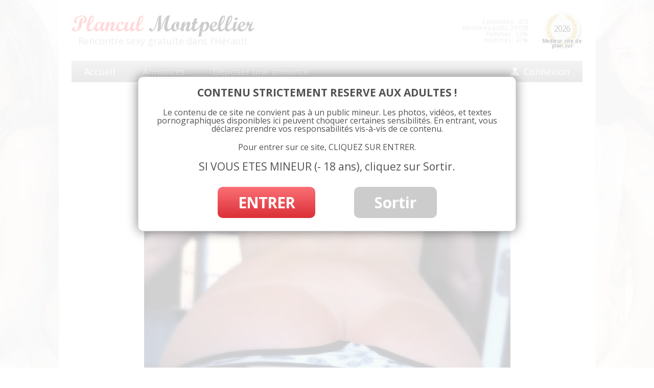

--- FILE ---
content_type: text/html; charset=UTF-8
request_url: https://www.plancul-montpellier.net/coquine-herault/coquine-herault-jpg/
body_size: 9337
content:
<!DOCTYPE html>
<!--[if IE 7]>
<html class="ie ie7" lang="fr-FR">
	<link rel="stylesheet"  href="https://www.plancul-montpellier.net/wp-content/themes/multimontpellier/css/ie7.css" type='text/css' media='all' />
<![endif]-->
<!--[if IE 8]>
<html class="ie ie8" lang="fr-FR">
<![endif]-->
<!--[if !(IE 7) | !(IE 8)  ]><!-->
<html lang="fr-FR">
<!--<![endif]-->
<head>
<meta charset="UTF-8" />
<title>coquine-herault.jpg - Plan cul Montpellier</title><link rel="preload" data-rocket-preload as="style" href="https://fonts.googleapis.com/css?family=Open%20Sans%3A400italic%2C700italic%2C400%2C700%7COleo%20Script&#038;subset=latin%2Clatin-ext&#038;display=swap" /><link rel="stylesheet" href="https://fonts.googleapis.com/css?family=Open%20Sans%3A400italic%2C700italic%2C400%2C700%7COleo%20Script&#038;subset=latin%2Clatin-ext&#038;display=swap" media="print" onload="this.media='all'" /><noscript><link rel="stylesheet" href="https://fonts.googleapis.com/css?family=Open%20Sans%3A400italic%2C700italic%2C400%2C700%7COleo%20Script&#038;subset=latin%2Clatin-ext&#038;display=swap" /></noscript>
<link rel="profile" href="https://gmpg.org/xfn/11" />
<link rel="pingback" href="https://www.plancul-montpellier.net/xmlrpc.php" />
<!--[if lt IE 9]>
<script src="https://www.plancul-montpellier.net/wp-content/themes/multimontpellier/js/html5.js" type="text/javascript"></script>
<![endif]-->
<meta name='robots' content='index, follow, max-image-preview:large, max-snippet:-1, max-video-preview:-1' />

	<!-- This site is optimized with the Yoast SEO plugin v23.3 - https://yoast.com/wordpress/plugins/seo/ -->
	<link rel="canonical" href="https://www.plancul-montpellier.net/coquine-herault/coquine-herault-jpg/" />
	<meta property="og:locale" content="fr_FR" />
	<meta property="og:type" content="article" />
	<meta property="og:title" content="coquine-herault.jpg - Plan cul Montpellier" />
	<meta property="og:url" content="https://www.plancul-montpellier.net/coquine-herault/coquine-herault-jpg/" />
	<meta property="og:site_name" content="Plan cul Montpellier" />
	<meta property="og:image" content="https://www.plancul-montpellier.net/coquine-herault/coquine-herault-jpg" />
	<meta property="og:image:width" content="896" />
	<meta property="og:image:height" content="1200" />
	<meta property="og:image:type" content="image/jpeg" />
	<meta name="twitter:card" content="summary_large_image" />
	<script type="application/ld+json" class="yoast-schema-graph">{"@context":"https://schema.org","@graph":[{"@type":"WebPage","@id":"https://www.plancul-montpellier.net/coquine-herault/coquine-herault-jpg/","url":"https://www.plancul-montpellier.net/coquine-herault/coquine-herault-jpg/","name":"coquine-herault.jpg - Plan cul Montpellier","isPartOf":{"@id":"https://www.plancul-montpellier.net/#website"},"primaryImageOfPage":{"@id":"https://www.plancul-montpellier.net/coquine-herault/coquine-herault-jpg/#primaryimage"},"image":{"@id":"https://www.plancul-montpellier.net/coquine-herault/coquine-herault-jpg/#primaryimage"},"thumbnailUrl":"https://www.plancul-montpellier.net/wp-content/uploads/2017/09/coquine-herault.jpg","datePublished":"2017-09-18T14:48:20+00:00","dateModified":"2017-09-18T14:48:20+00:00","breadcrumb":{"@id":"https://www.plancul-montpellier.net/coquine-herault/coquine-herault-jpg/#breadcrumb"},"inLanguage":"fr-FR","potentialAction":[{"@type":"ReadAction","target":["https://www.plancul-montpellier.net/coquine-herault/coquine-herault-jpg/"]}]},{"@type":"ImageObject","inLanguage":"fr-FR","@id":"https://www.plancul-montpellier.net/coquine-herault/coquine-herault-jpg/#primaryimage","url":"https://www.plancul-montpellier.net/wp-content/uploads/2017/09/coquine-herault.jpg","contentUrl":"https://www.plancul-montpellier.net/wp-content/uploads/2017/09/coquine-herault.jpg","width":896,"height":1200},{"@type":"BreadcrumbList","@id":"https://www.plancul-montpellier.net/coquine-herault/coquine-herault-jpg/#breadcrumb","itemListElement":[{"@type":"ListItem","position":1,"name":"Annonces","item":"https://www.plancul-montpellier.net/annonces/"},{"@type":"ListItem","position":2,"name":"Montpellier","item":"https://www.plancul-montpellier.net/annonces/montpellier/"},{"@type":"ListItem","position":3,"name":"Coquine Hérault dispo immédiatement pour plan sexe","item":"https://www.plancul-montpellier.net/coquine-herault/"},{"@type":"ListItem","position":4,"name":"coquine-herault.jpg"}]},{"@type":"WebSite","@id":"https://www.plancul-montpellier.net/#website","url":"https://www.plancul-montpellier.net/","name":"Plan cul Montpellier","description":"Un site utilisant WordPress","potentialAction":[{"@type":"SearchAction","target":{"@type":"EntryPoint","urlTemplate":"https://www.plancul-montpellier.net/?s={search_term_string}"},"query-input":"required name=search_term_string"}],"inLanguage":"fr-FR"}]}</script>
	<!-- / Yoast SEO plugin. -->


<link rel='dns-prefetch' href='//fonts.googleapis.com' />
<link href='https://fonts.gstatic.com' crossorigin rel='preconnect' />
<link rel="alternate" type="application/rss+xml" title="Plan cul Montpellier &raquo; Flux" href="https://www.plancul-montpellier.net/feed/" />
<link rel="alternate" type="application/rss+xml" title="Plan cul Montpellier &raquo; Flux des commentaires" href="https://www.plancul-montpellier.net/comments/feed/" />
<link rel="alternate" type="application/rss+xml" title="Plan cul Montpellier &raquo; coquine-herault.jpg Flux des commentaires" href="https://www.plancul-montpellier.net/coquine-herault/coquine-herault-jpg/feed/" />
<script type="text/javascript">
/* <![CDATA[ */
window._wpemojiSettings = {"baseUrl":"https:\/\/s.w.org\/images\/core\/emoji\/15.0.3\/72x72\/","ext":".png","svgUrl":"https:\/\/s.w.org\/images\/core\/emoji\/15.0.3\/svg\/","svgExt":".svg","source":{"concatemoji":"https:\/\/www.plancul-montpellier.net\/wp-includes\/js\/wp-emoji-release.min.js?ver=6.6.4"}};
/*! This file is auto-generated */
!function(i,n){var o,s,e;function c(e){try{var t={supportTests:e,timestamp:(new Date).valueOf()};sessionStorage.setItem(o,JSON.stringify(t))}catch(e){}}function p(e,t,n){e.clearRect(0,0,e.canvas.width,e.canvas.height),e.fillText(t,0,0);var t=new Uint32Array(e.getImageData(0,0,e.canvas.width,e.canvas.height).data),r=(e.clearRect(0,0,e.canvas.width,e.canvas.height),e.fillText(n,0,0),new Uint32Array(e.getImageData(0,0,e.canvas.width,e.canvas.height).data));return t.every(function(e,t){return e===r[t]})}function u(e,t,n){switch(t){case"flag":return n(e,"\ud83c\udff3\ufe0f\u200d\u26a7\ufe0f","\ud83c\udff3\ufe0f\u200b\u26a7\ufe0f")?!1:!n(e,"\ud83c\uddfa\ud83c\uddf3","\ud83c\uddfa\u200b\ud83c\uddf3")&&!n(e,"\ud83c\udff4\udb40\udc67\udb40\udc62\udb40\udc65\udb40\udc6e\udb40\udc67\udb40\udc7f","\ud83c\udff4\u200b\udb40\udc67\u200b\udb40\udc62\u200b\udb40\udc65\u200b\udb40\udc6e\u200b\udb40\udc67\u200b\udb40\udc7f");case"emoji":return!n(e,"\ud83d\udc26\u200d\u2b1b","\ud83d\udc26\u200b\u2b1b")}return!1}function f(e,t,n){var r="undefined"!=typeof WorkerGlobalScope&&self instanceof WorkerGlobalScope?new OffscreenCanvas(300,150):i.createElement("canvas"),a=r.getContext("2d",{willReadFrequently:!0}),o=(a.textBaseline="top",a.font="600 32px Arial",{});return e.forEach(function(e){o[e]=t(a,e,n)}),o}function t(e){var t=i.createElement("script");t.src=e,t.defer=!0,i.head.appendChild(t)}"undefined"!=typeof Promise&&(o="wpEmojiSettingsSupports",s=["flag","emoji"],n.supports={everything:!0,everythingExceptFlag:!0},e=new Promise(function(e){i.addEventListener("DOMContentLoaded",e,{once:!0})}),new Promise(function(t){var n=function(){try{var e=JSON.parse(sessionStorage.getItem(o));if("object"==typeof e&&"number"==typeof e.timestamp&&(new Date).valueOf()<e.timestamp+604800&&"object"==typeof e.supportTests)return e.supportTests}catch(e){}return null}();if(!n){if("undefined"!=typeof Worker&&"undefined"!=typeof OffscreenCanvas&&"undefined"!=typeof URL&&URL.createObjectURL&&"undefined"!=typeof Blob)try{var e="postMessage("+f.toString()+"("+[JSON.stringify(s),u.toString(),p.toString()].join(",")+"));",r=new Blob([e],{type:"text/javascript"}),a=new Worker(URL.createObjectURL(r),{name:"wpTestEmojiSupports"});return void(a.onmessage=function(e){c(n=e.data),a.terminate(),t(n)})}catch(e){}c(n=f(s,u,p))}t(n)}).then(function(e){for(var t in e)n.supports[t]=e[t],n.supports.everything=n.supports.everything&&n.supports[t],"flag"!==t&&(n.supports.everythingExceptFlag=n.supports.everythingExceptFlag&&n.supports[t]);n.supports.everythingExceptFlag=n.supports.everythingExceptFlag&&!n.supports.flag,n.DOMReady=!1,n.readyCallback=function(){n.DOMReady=!0}}).then(function(){return e}).then(function(){var e;n.supports.everything||(n.readyCallback(),(e=n.source||{}).concatemoji?t(e.concatemoji):e.wpemoji&&e.twemoji&&(t(e.twemoji),t(e.wpemoji)))}))}((window,document),window._wpemojiSettings);
/* ]]> */
</script>
<style id='wp-emoji-styles-inline-css' type='text/css'>

	img.wp-smiley, img.emoji {
		display: inline !important;
		border: none !important;
		box-shadow: none !important;
		height: 1em !important;
		width: 1em !important;
		margin: 0 0.07em !important;
		vertical-align: -0.1em !important;
		background: none !important;
		padding: 0 !important;
	}
</style>
<link rel='stylesheet' id='wp-block-library-css' href='https://www.plancul-montpellier.net/wp-includes/css/dist/block-library/style.min.css?ver=6.6.4' type='text/css' media='all' />
<style id='classic-theme-styles-inline-css' type='text/css'>
/*! This file is auto-generated */
.wp-block-button__link{color:#fff;background-color:#32373c;border-radius:9999px;box-shadow:none;text-decoration:none;padding:calc(.667em + 2px) calc(1.333em + 2px);font-size:1.125em}.wp-block-file__button{background:#32373c;color:#fff;text-decoration:none}
</style>
<style id='global-styles-inline-css' type='text/css'>
:root{--wp--preset--aspect-ratio--square: 1;--wp--preset--aspect-ratio--4-3: 4/3;--wp--preset--aspect-ratio--3-4: 3/4;--wp--preset--aspect-ratio--3-2: 3/2;--wp--preset--aspect-ratio--2-3: 2/3;--wp--preset--aspect-ratio--16-9: 16/9;--wp--preset--aspect-ratio--9-16: 9/16;--wp--preset--color--black: #000000;--wp--preset--color--cyan-bluish-gray: #abb8c3;--wp--preset--color--white: #ffffff;--wp--preset--color--pale-pink: #f78da7;--wp--preset--color--vivid-red: #cf2e2e;--wp--preset--color--luminous-vivid-orange: #ff6900;--wp--preset--color--luminous-vivid-amber: #fcb900;--wp--preset--color--light-green-cyan: #7bdcb5;--wp--preset--color--vivid-green-cyan: #00d084;--wp--preset--color--pale-cyan-blue: #8ed1fc;--wp--preset--color--vivid-cyan-blue: #0693e3;--wp--preset--color--vivid-purple: #9b51e0;--wp--preset--gradient--vivid-cyan-blue-to-vivid-purple: linear-gradient(135deg,rgba(6,147,227,1) 0%,rgb(155,81,224) 100%);--wp--preset--gradient--light-green-cyan-to-vivid-green-cyan: linear-gradient(135deg,rgb(122,220,180) 0%,rgb(0,208,130) 100%);--wp--preset--gradient--luminous-vivid-amber-to-luminous-vivid-orange: linear-gradient(135deg,rgba(252,185,0,1) 0%,rgba(255,105,0,1) 100%);--wp--preset--gradient--luminous-vivid-orange-to-vivid-red: linear-gradient(135deg,rgba(255,105,0,1) 0%,rgb(207,46,46) 100%);--wp--preset--gradient--very-light-gray-to-cyan-bluish-gray: linear-gradient(135deg,rgb(238,238,238) 0%,rgb(169,184,195) 100%);--wp--preset--gradient--cool-to-warm-spectrum: linear-gradient(135deg,rgb(74,234,220) 0%,rgb(151,120,209) 20%,rgb(207,42,186) 40%,rgb(238,44,130) 60%,rgb(251,105,98) 80%,rgb(254,248,76) 100%);--wp--preset--gradient--blush-light-purple: linear-gradient(135deg,rgb(255,206,236) 0%,rgb(152,150,240) 100%);--wp--preset--gradient--blush-bordeaux: linear-gradient(135deg,rgb(254,205,165) 0%,rgb(254,45,45) 50%,rgb(107,0,62) 100%);--wp--preset--gradient--luminous-dusk: linear-gradient(135deg,rgb(255,203,112) 0%,rgb(199,81,192) 50%,rgb(65,88,208) 100%);--wp--preset--gradient--pale-ocean: linear-gradient(135deg,rgb(255,245,203) 0%,rgb(182,227,212) 50%,rgb(51,167,181) 100%);--wp--preset--gradient--electric-grass: linear-gradient(135deg,rgb(202,248,128) 0%,rgb(113,206,126) 100%);--wp--preset--gradient--midnight: linear-gradient(135deg,rgb(2,3,129) 0%,rgb(40,116,252) 100%);--wp--preset--font-size--small: 13px;--wp--preset--font-size--medium: 20px;--wp--preset--font-size--large: 36px;--wp--preset--font-size--x-large: 42px;--wp--preset--spacing--20: 0.44rem;--wp--preset--spacing--30: 0.67rem;--wp--preset--spacing--40: 1rem;--wp--preset--spacing--50: 1.5rem;--wp--preset--spacing--60: 2.25rem;--wp--preset--spacing--70: 3.38rem;--wp--preset--spacing--80: 5.06rem;--wp--preset--shadow--natural: 6px 6px 9px rgba(0, 0, 0, 0.2);--wp--preset--shadow--deep: 12px 12px 50px rgba(0, 0, 0, 0.4);--wp--preset--shadow--sharp: 6px 6px 0px rgba(0, 0, 0, 0.2);--wp--preset--shadow--outlined: 6px 6px 0px -3px rgba(255, 255, 255, 1), 6px 6px rgba(0, 0, 0, 1);--wp--preset--shadow--crisp: 6px 6px 0px rgba(0, 0, 0, 1);}:where(.is-layout-flex){gap: 0.5em;}:where(.is-layout-grid){gap: 0.5em;}body .is-layout-flex{display: flex;}.is-layout-flex{flex-wrap: wrap;align-items: center;}.is-layout-flex > :is(*, div){margin: 0;}body .is-layout-grid{display: grid;}.is-layout-grid > :is(*, div){margin: 0;}:where(.wp-block-columns.is-layout-flex){gap: 2em;}:where(.wp-block-columns.is-layout-grid){gap: 2em;}:where(.wp-block-post-template.is-layout-flex){gap: 1.25em;}:where(.wp-block-post-template.is-layout-grid){gap: 1.25em;}.has-black-color{color: var(--wp--preset--color--black) !important;}.has-cyan-bluish-gray-color{color: var(--wp--preset--color--cyan-bluish-gray) !important;}.has-white-color{color: var(--wp--preset--color--white) !important;}.has-pale-pink-color{color: var(--wp--preset--color--pale-pink) !important;}.has-vivid-red-color{color: var(--wp--preset--color--vivid-red) !important;}.has-luminous-vivid-orange-color{color: var(--wp--preset--color--luminous-vivid-orange) !important;}.has-luminous-vivid-amber-color{color: var(--wp--preset--color--luminous-vivid-amber) !important;}.has-light-green-cyan-color{color: var(--wp--preset--color--light-green-cyan) !important;}.has-vivid-green-cyan-color{color: var(--wp--preset--color--vivid-green-cyan) !important;}.has-pale-cyan-blue-color{color: var(--wp--preset--color--pale-cyan-blue) !important;}.has-vivid-cyan-blue-color{color: var(--wp--preset--color--vivid-cyan-blue) !important;}.has-vivid-purple-color{color: var(--wp--preset--color--vivid-purple) !important;}.has-black-background-color{background-color: var(--wp--preset--color--black) !important;}.has-cyan-bluish-gray-background-color{background-color: var(--wp--preset--color--cyan-bluish-gray) !important;}.has-white-background-color{background-color: var(--wp--preset--color--white) !important;}.has-pale-pink-background-color{background-color: var(--wp--preset--color--pale-pink) !important;}.has-vivid-red-background-color{background-color: var(--wp--preset--color--vivid-red) !important;}.has-luminous-vivid-orange-background-color{background-color: var(--wp--preset--color--luminous-vivid-orange) !important;}.has-luminous-vivid-amber-background-color{background-color: var(--wp--preset--color--luminous-vivid-amber) !important;}.has-light-green-cyan-background-color{background-color: var(--wp--preset--color--light-green-cyan) !important;}.has-vivid-green-cyan-background-color{background-color: var(--wp--preset--color--vivid-green-cyan) !important;}.has-pale-cyan-blue-background-color{background-color: var(--wp--preset--color--pale-cyan-blue) !important;}.has-vivid-cyan-blue-background-color{background-color: var(--wp--preset--color--vivid-cyan-blue) !important;}.has-vivid-purple-background-color{background-color: var(--wp--preset--color--vivid-purple) !important;}.has-black-border-color{border-color: var(--wp--preset--color--black) !important;}.has-cyan-bluish-gray-border-color{border-color: var(--wp--preset--color--cyan-bluish-gray) !important;}.has-white-border-color{border-color: var(--wp--preset--color--white) !important;}.has-pale-pink-border-color{border-color: var(--wp--preset--color--pale-pink) !important;}.has-vivid-red-border-color{border-color: var(--wp--preset--color--vivid-red) !important;}.has-luminous-vivid-orange-border-color{border-color: var(--wp--preset--color--luminous-vivid-orange) !important;}.has-luminous-vivid-amber-border-color{border-color: var(--wp--preset--color--luminous-vivid-amber) !important;}.has-light-green-cyan-border-color{border-color: var(--wp--preset--color--light-green-cyan) !important;}.has-vivid-green-cyan-border-color{border-color: var(--wp--preset--color--vivid-green-cyan) !important;}.has-pale-cyan-blue-border-color{border-color: var(--wp--preset--color--pale-cyan-blue) !important;}.has-vivid-cyan-blue-border-color{border-color: var(--wp--preset--color--vivid-cyan-blue) !important;}.has-vivid-purple-border-color{border-color: var(--wp--preset--color--vivid-purple) !important;}.has-vivid-cyan-blue-to-vivid-purple-gradient-background{background: var(--wp--preset--gradient--vivid-cyan-blue-to-vivid-purple) !important;}.has-light-green-cyan-to-vivid-green-cyan-gradient-background{background: var(--wp--preset--gradient--light-green-cyan-to-vivid-green-cyan) !important;}.has-luminous-vivid-amber-to-luminous-vivid-orange-gradient-background{background: var(--wp--preset--gradient--luminous-vivid-amber-to-luminous-vivid-orange) !important;}.has-luminous-vivid-orange-to-vivid-red-gradient-background{background: var(--wp--preset--gradient--luminous-vivid-orange-to-vivid-red) !important;}.has-very-light-gray-to-cyan-bluish-gray-gradient-background{background: var(--wp--preset--gradient--very-light-gray-to-cyan-bluish-gray) !important;}.has-cool-to-warm-spectrum-gradient-background{background: var(--wp--preset--gradient--cool-to-warm-spectrum) !important;}.has-blush-light-purple-gradient-background{background: var(--wp--preset--gradient--blush-light-purple) !important;}.has-blush-bordeaux-gradient-background{background: var(--wp--preset--gradient--blush-bordeaux) !important;}.has-luminous-dusk-gradient-background{background: var(--wp--preset--gradient--luminous-dusk) !important;}.has-pale-ocean-gradient-background{background: var(--wp--preset--gradient--pale-ocean) !important;}.has-electric-grass-gradient-background{background: var(--wp--preset--gradient--electric-grass) !important;}.has-midnight-gradient-background{background: var(--wp--preset--gradient--midnight) !important;}.has-small-font-size{font-size: var(--wp--preset--font-size--small) !important;}.has-medium-font-size{font-size: var(--wp--preset--font-size--medium) !important;}.has-large-font-size{font-size: var(--wp--preset--font-size--large) !important;}.has-x-large-font-size{font-size: var(--wp--preset--font-size--x-large) !important;}
:where(.wp-block-post-template.is-layout-flex){gap: 1.25em;}:where(.wp-block-post-template.is-layout-grid){gap: 1.25em;}
:where(.wp-block-columns.is-layout-flex){gap: 2em;}:where(.wp-block-columns.is-layout-grid){gap: 2em;}
:root :where(.wp-block-pullquote){font-size: 1.5em;line-height: 1.6;}
</style>
<link data-minify="1" rel='stylesheet' id='stcr-font-awesome-css' href='https://www.plancul-montpellier.net/wp-content/cache/min/1/wp-content/plugins/subscribe-to-comments-reloaded/includes/css/font-awesome.min.css?ver=1767620090' type='text/css' media='all' />
<link data-minify="1" rel='stylesheet' id='stcr-style-css' href='https://www.plancul-montpellier.net/wp-content/cache/min/1/wp-content/plugins/subscribe-to-comments-reloaded/includes/css/stcr-style.css?ver=1767620090' type='text/css' media='all' />

<link data-minify="1" rel='stylesheet' id='twentytwelve-style-css' href='https://www.plancul-montpellier.net/wp-content/cache/min/1/wp-content/themes/multimontpellier/style.css?ver=1767620090' type='text/css' media='all' />
<!--[if lt IE 9]>
<link rel='stylesheet' id='twentytwelve-ie-css' href='https://www.plancul-montpellier.net/wp-content/themes/multimontpellier/css/ie.css?ver=20121010' type='text/css' media='all' />
<![endif]-->
<script type="text/javascript" src="https://www.plancul-montpellier.net/wp-includes/js/jquery/jquery.min.js?ver=3.7.1" id="jquery-core-js"></script>
<script type="text/javascript" src="https://www.plancul-montpellier.net/wp-includes/js/jquery/jquery-migrate.min.js?ver=3.4.1" id="jquery-migrate-js"></script>
<link rel="https://api.w.org/" href="https://www.plancul-montpellier.net/wp-json/" /><link rel="alternate" title="JSON" type="application/json" href="https://www.plancul-montpellier.net/wp-json/wp/v2/media/459" /><link rel="EditURI" type="application/rsd+xml" title="RSD" href="https://www.plancul-montpellier.net/xmlrpc.php?rsd" />
<meta name="generator" content="WordPress 6.6.4" />
<link rel='shortlink' href='https://www.plancul-montpellier.net/?p=459' />
<link rel="alternate" title="oEmbed (JSON)" type="application/json+oembed" href="https://www.plancul-montpellier.net/wp-json/oembed/1.0/embed?url=https%3A%2F%2Fwww.plancul-montpellier.net%2Fcoquine-herault%2Fcoquine-herault-jpg%2F" />
<link rel="alternate" title="oEmbed (XML)" type="text/xml+oembed" href="https://www.plancul-montpellier.net/wp-json/oembed/1.0/embed?url=https%3A%2F%2Fwww.plancul-montpellier.net%2Fcoquine-herault%2Fcoquine-herault-jpg%2F&#038;format=xml" />
<style type="text/css">.recentcomments a{display:inline !important;padding:0 !important;margin:0 !important;}</style>		
<!-- Responsive Select CSS 
================================================================ -->
<style type="text/css" id="responsive-select-css">
.responsiveSelectContainer select.responsiveMenuSelect, select.responsiveMenuSelect{
	display:none;
}

@media (max-width: 600px) {
	.responsiveSelectContainer{
		border:none !important;
		background:none !important;
		box-shadow:none !important;
		height:auto !important;
		max-height:none !important;
		visibility:visible !important;
	}
	.responsiveSelectContainer ul, ul.responsiveSelectFullMenu, #megaMenu ul.megaMenu.responsiveSelectFullMenu{
		display: none !important;
	}
	.responsiveSelectContainer select.responsiveMenuSelect, select.responsiveMenuSelect { 
		display: inline-block; 
		width:100%;
	}
}	
</style>
<!-- end Responsive Select CSS -->

<!-- Responsive Select JS
================================================================ -->
<script type="text/javascript">
jQuery(document).ready( function($){
	$( '.responsiveMenuSelect' ).change(function() {
		var loc = $(this).find( 'option:selected' ).val();
		if( loc != '' && loc != '#' ) window.location = loc;
	});
	//$( '.responsiveMenuSelect' ).val('');
});
</script>
<!-- end Responsive Select JS -->
		
<noscript><style id="rocket-lazyload-nojs-css">.rll-youtube-player, [data-lazy-src]{display:none !important;}</style></noscript>
<meta name="viewport" content="width=device-width" />



<link rel="icon" type="image/png" href="https://www.plancul-montpellier.net/wp-content/themes/multimontpellier/images/favicon.png" />
<!--[if IE]><link rel="shortcut icon" type="image/x-icon" href="https://www.plancul-montpellier.net/wp-content/themes/multimontpellier/images/favicon.ico" /><![endif]--> 

<!-- Fancy box -->
<link data-minify="1" rel="stylesheet" href="https://www.plancul-montpellier.net/wp-content/cache/min/1/wp-content/themes/multimontpellier/js/fancybox/source/jquery.fancybox.css?ver=1767620090" type="text/css" media="screen" />
<script type="text/javascript" src="https://www.plancul-montpellier.net/wp-content/themes/multimontpellier/js/fancybox/source/jquery.fancybox.pack.js?v=2.1.5"></script>

<script src="https://ajax.aspnetcdn.com/ajax/jquery.validate/1.13.1/jquery.validate.min.js" type="text/javascript"></script>

<!-- DISCLAMER -->
<script src="https://www.plancul-montpellier.net/wp-content/themes/multimontpellier/js/disclamer.js" type="text/javascript"></script>
<script src="https://www.plancul-montpellier.net/wp-content/themes/multimontpellier/js/effects.js" type="text/javascript"></script>

<!-- toastr - infopopPerso - Tag : toastr -->
<script src="https://www.plancul-montpellier.net/wp-content/themes/multimontpellier/js/toastr/build/toastr.min.js" type="text/javascript"></script>
<link data-minify="1" rel="stylesheet" href="https://www.plancul-montpellier.net/wp-content/cache/min/1/wp-content/themes/multimontpellier/js/toastr/build/toastr.css?ver=1767620090" type="text/css" media="screen" />

<script>
  (function(i,s,o,g,r,a,m){i['GoogleAnalyticsObject']=r;i[r]=i[r]||function(){
  (i[r].q=i[r].q||[]).push(arguments)},i[r].l=1*new Date();a=s.createElement(o),
  m=s.getElementsByTagName(o)[0];a.async=1;a.src=g;m.parentNode.insertBefore(a,m)
  })(window,document,'script','https://www.google-analytics.com/analytics.js','ga');

  ga('create', 'UA-84505224-1', 'auto');
  ga('send', 'pageview');

</script>

<script async src="https://c.free-datings.com/8/js/script.js?id=GnM5t"></script>


</head>

<body class="attachment attachment-template-default single single-attachment postid-459 attachmentid-459 attachment-jpeg custom-font-enabled">
	
	
	
<div id="page" class="hfeed site">
	<header id="masthead" class="site-header" role="banner">
		<hgroup>
			<a href="https://www.plancul-montpellier.net/" title="Plan cul Montpellier" rel="home">	
				<img id="logo" src="data:image/svg+xml,%3Csvg%20xmlns='http://www.w3.org/2000/svg'%20viewBox='0%200%200%200'%3E%3C/svg%3E" alt="Plan cul à Montpellier" data-lazy-src="https://www.plancul-montpellier.net/wp-content/themes/multimontpellier/images/plan-cul-montpellier.png" /><noscript><img id="logo" src="https://www.plancul-montpellier.net/wp-content/themes/multimontpellier/images/plan-cul-montpellier.png" alt="Plan cul à Montpellier" /></noscript>
			</a>
			<span id="logo_txt">
				Rencontre sexy gratuite dans l'Hérault				
			</span>
			</a>
		</hgroup>	

		<div id="site_annee">
			<div class="bg">
				<img src="data:image/svg+xml,%3Csvg%20xmlns='http://www.w3.org/2000/svg'%20viewBox='0%200%200%200'%3E%3C/svg%3E" alt="Elu site de rencontre l'année de 2026 dans l'Hérault" data-lazy-src="https://www.plancul-montpellier.net/wp-content/themes/multimontpellier/images/bg-meilleur-site-de-plan-cul.png" /><noscript><img src="https://www.plancul-montpellier.net/wp-content/themes/multimontpellier/images/bg-meilleur-site-de-plan-cul.png" alt="Elu site de rencontre l'année de 2026 dans l'Hérault" /></noscript>
			</div>
			<span class="year">2026</span>
			<span class="desc">Meilleur site de plan cul</span>
		</div>


		<div id="connect_info">
			Connect&eacute;s : 439<br />
			<span id="membres_actifs">Membres actifs: 29703<br /></span>
			Femmes : 53%<br />
			Hommes : 47%		
		</div>
		
		<nav id="site-navigation-top" class="main-navigation" role="navigation">
			<div class="menu-menu-1-container"><ul id="menu-menu-1" class="nav-menu"><li id="menu-item-123" class="menu-item menu-item-type-post_type menu-item-object-page menu-item-home menu-item-123"><a href="https://www.plancul-montpellier.net/">Accueil</a></li>
<li id="menu-item-130" class="menu-item menu-item-type-taxonomy menu-item-object-category menu-item-130"><a href="https://www.plancul-montpellier.net/annonces/">Annonces</a></li>
<li id="menu-item-128" class="menu-item menu-item-type-post_type menu-item-object-page menu-item-128"><a href="https://www.plancul-montpellier.net/deposer-une-annonce/">Déposer une annonce</a></li>
<li id="menu-item-126" class="menu-item menu-item-type-post_type menu-item-object-page menu-item-126"><a href="https://www.plancul-montpellier.net/connexion/">Connexion</a></li>
</ul></div>		</nav><!-- #site-navigation -->

		<button id="hamburger-button">&#9776;</button>
	  <div id="hamburger-sidebar">
	    <div id="hamburger-sidebar-header"></div>
	    <div id="hamburger-sidebar-body"></div>
	  </div>
	  <div id="hamburger-overlay"></div>

	  <script src="https://www.plancul-montpellier.net/wp-content/themes/multimontpellier/js/burger.js" type="text/javascript"></script>

		
	</header><!-- #masthead -->

	<div id="main" class="wrapper">
	<div id="primary" class="site-content">
		<div id="content" role="main">

		
				<article id="post-459" class="image-attachment post-459 attachment type-attachment status-inherit hentry">
					<header class="entry-header">
						<h1 class="entry-title">coquine-herault.jpg</h1>

						<footer class="entry-meta">
							<span class="meta-prep meta-prep-entry-date">Published </span> <span class="entry-date"><time class="entry-date" datetime="2017-09-18T16:48:20+02:00">18 septembre 2017</time></span> at <a href="https://www.plancul-montpellier.net/wp-content/uploads/2017/09/coquine-herault.jpg" title="Link to full-size image">896 &times; 1200</a> in <a href="https://www.plancul-montpellier.net/coquine-herault/" title="Return to Coquine Hérault dispo immédiatement pour plan sexe" rel="gallery">Coquine Hérault dispo immédiatement pour plan sexe</a>.													</footer><!-- .entry-meta -->

						<nav id="image-navigation" class="navigation" role="navigation">
							<span class="previous-image"></span>
							<span class="next-image"></span>
						</nav><!-- #image-navigation -->
					</header><!-- .entry-header -->

					<div class="entry-content">

						<div class="entry-attachment">
							<div class="attachment">
								<a href="https://www.plancul-montpellier.net/wp-content/uploads/2017/09/coquine-herault.jpg" title="coquine-herault.jpg" rel="attachment"><img width="717" height="960" src="data:image/svg+xml,%3Csvg%20xmlns='http://www.w3.org/2000/svg'%20viewBox='0%200%20717%20960'%3E%3C/svg%3E" class="attachment-960x960 size-960x960" alt="" decoding="async" fetchpriority="high" data-lazy-srcset="https://www.plancul-montpellier.net/wp-content/uploads/2017/09/coquine-herault.jpg 896w, https://www.plancul-montpellier.net/wp-content/uploads/2017/09/coquine-herault-224x300.jpg 224w, https://www.plancul-montpellier.net/wp-content/uploads/2017/09/coquine-herault-768x1029.jpg 768w, https://www.plancul-montpellier.net/wp-content/uploads/2017/09/coquine-herault-765x1024.jpg 765w, https://www.plancul-montpellier.net/wp-content/uploads/2017/09/coquine-herault-624x836.jpg 624w" data-lazy-sizes="(max-width: 717px) 100vw, 717px" data-lazy-src="https://www.plancul-montpellier.net/wp-content/uploads/2017/09/coquine-herault.jpg" /><noscript><img width="717" height="960" src="https://www.plancul-montpellier.net/wp-content/uploads/2017/09/coquine-herault.jpg" class="attachment-960x960 size-960x960" alt="" decoding="async" fetchpriority="high" srcset="https://www.plancul-montpellier.net/wp-content/uploads/2017/09/coquine-herault.jpg 896w, https://www.plancul-montpellier.net/wp-content/uploads/2017/09/coquine-herault-224x300.jpg 224w, https://www.plancul-montpellier.net/wp-content/uploads/2017/09/coquine-herault-768x1029.jpg 768w, https://www.plancul-montpellier.net/wp-content/uploads/2017/09/coquine-herault-765x1024.jpg 765w, https://www.plancul-montpellier.net/wp-content/uploads/2017/09/coquine-herault-624x836.jpg 624w" sizes="(max-width: 717px) 100vw, 717px" /></noscript></a>

															</div><!-- .attachment -->

						</div><!-- .entry-attachment -->

						<div class="entry-description">
																				</div><!-- .entry-description -->

					</div><!-- .entry-content -->

				</article><!-- #post -->

				


<div id="comments" class="comments-area">

	
	
		<div id="respond" class="comment-respond">
		<h3 id="reply-title" class="comment-reply-title"><div class="title_bicolor"><span class="rouge">Répondre </span>à cette annonce</div><div class="infos">Envoi un email à ***@****.**</div> <small><a rel="nofollow" id="cancel-comment-reply-link" href="/coquine-herault/coquine-herault-jpg/#respond" style="display:none;">Annuler la réponse</a></small></h3><form action="https://www.plancul-montpellier.net/wp-comments-post.php" method="post" id="commentform" class="comment-form"><p class="comment-form-comment"><label for="comment">Réponse (précisez vos attentes, votre ville...)</label><textarea id="comment" name="comment" cols="45" rows="8" aria-required="true"></textarea></p><p style="display:none;"><input id="wp-comment-cookies-consent" name="wp-comment-cookies-consent" type="hidden" checked value="checked" checked /></p>
<p class="comment-form-author"><label for="author">Pseudo ou prénom<span class="required"> *</span></label> <input id="author" name="author" type="text" value="" size="30" /></p>
<p class="comment-form-email"><label for="email">Email<span class="required"> *</span><span class="infos"> (Ne sera pas publiée)</label> <input id="email" name="email" type="text" value="" size="30" /></p>
<p class="form-submit"><input name="submit" type="submit" id="submit" class="submit" value="Répondre" /><div id="ajaxloaderimg"></div> <input type='hidden' name='comment_post_ID' value='459' id='comment_post_ID' />
<input type='hidden' name='comment_parent' id='comment_parent' value='0' />
</p><p style="display: none;"><input type="hidden" id="akismet_comment_nonce" name="akismet_comment_nonce" value="3204da0b41" /></p><p style="display: none !important;" class="akismet-fields-container" data-prefix="ak_"><label>&#916;<textarea name="ak_hp_textarea" cols="45" rows="8" maxlength="100"></textarea></label><input type="hidden" id="ak_js_1" name="ak_js" value="152"/><script>document.getElementById( "ak_js_1" ).setAttribute( "value", ( new Date() ).getTime() );</script></p></form>	</div><!-- #respond -->
	
</div><!-- #comments .comments-area -->
			
		</div><!-- #content -->
	</div><!-- #primary -->

	</div><!-- #main .wrapper -->
	<footer id="colophon" role="contentinfo">
		<div class="site-info">
			
			<center>
				<a href="https://www.plancul-montpellier.net/mentions-legales/">Mentions légales</a> - <a href="https://www.plancul-montpellier.net/cgs/">CGS</a> - <a rel="nofollow" href="https://www.plancul-montpellier.net/contact/">Contact</a>
			</center>
			
		</div><!-- .site-info -->
	</footer><!-- #colophon -->
</div><!-- #page -->




<script type="text/javascript" src="https://www.plancul-montpellier.net/wp-includes/js/comment-reply.min.js?ver=6.6.4" id="comment-reply-js" async="async" data-wp-strategy="async"></script>
<script type="text/javascript" src="https://www.plancul-montpellier.net/wp-content/themes/multimontpellier/js/navigation.js?ver=1.0" id="twentytwelve-navigation-js"></script>
<script defer type="text/javascript" src="https://www.plancul-montpellier.net/wp-content/plugins/akismet/_inc/akismet-frontend.js?ver=1724670373" id="akismet-frontend-js"></script>
<script>window.lazyLoadOptions=[{elements_selector:"img[data-lazy-src],.rocket-lazyload",data_src:"lazy-src",data_srcset:"lazy-srcset",data_sizes:"lazy-sizes",class_loading:"lazyloading",class_loaded:"lazyloaded",threshold:300,callback_loaded:function(element){if(element.tagName==="IFRAME"&&element.dataset.rocketLazyload=="fitvidscompatible"){if(element.classList.contains("lazyloaded")){if(typeof window.jQuery!="undefined"){if(jQuery.fn.fitVids){jQuery(element).parent().fitVids()}}}}}},{elements_selector:".rocket-lazyload",data_src:"lazy-src",data_srcset:"lazy-srcset",data_sizes:"lazy-sizes",class_loading:"lazyloading",class_loaded:"lazyloaded",threshold:300,}];window.addEventListener('LazyLoad::Initialized',function(e){var lazyLoadInstance=e.detail.instance;if(window.MutationObserver){var observer=new MutationObserver(function(mutations){var image_count=0;var iframe_count=0;var rocketlazy_count=0;mutations.forEach(function(mutation){for(var i=0;i<mutation.addedNodes.length;i++){if(typeof mutation.addedNodes[i].getElementsByTagName!=='function'){continue}
if(typeof mutation.addedNodes[i].getElementsByClassName!=='function'){continue}
images=mutation.addedNodes[i].getElementsByTagName('img');is_image=mutation.addedNodes[i].tagName=="IMG";iframes=mutation.addedNodes[i].getElementsByTagName('iframe');is_iframe=mutation.addedNodes[i].tagName=="IFRAME";rocket_lazy=mutation.addedNodes[i].getElementsByClassName('rocket-lazyload');image_count+=images.length;iframe_count+=iframes.length;rocketlazy_count+=rocket_lazy.length;if(is_image){image_count+=1}
if(is_iframe){iframe_count+=1}}});if(image_count>0||iframe_count>0||rocketlazy_count>0){lazyLoadInstance.update()}});var b=document.getElementsByTagName("body")[0];var config={childList:!0,subtree:!0};observer.observe(b,config)}},!1)</script><script data-no-minify="1" async src="https://www.plancul-montpellier.net/wp-content/plugins/wp-rocket/assets/js/lazyload/17.8.3/lazyload.min.js"></script>
<script>var rocket_beacon_data = {"ajax_url":"https:\/\/www.plancul-montpellier.net\/wp-admin\/admin-ajax.php","nonce":"81ab74bdc2","url":"https:\/\/www.plancul-montpellier.net\/coquine-herault\/coquine-herault-jpg","is_mobile":false,"width_threshold":1600,"height_threshold":700,"delay":500,"debug":null,"status":{"atf":true},"elements":"img, video, picture, p, main, div, li, svg, section, header, span"}</script><script data-name="wpr-wpr-beacon" src='https://www.plancul-montpellier.net/wp-content/plugins/wp-rocket/assets/js/wpr-beacon.min.js' async></script></body>
</html>
<!-- This website is like a Rocket, isn't it? Performance optimized by WP Rocket. Learn more: https://wp-rocket.me - Debug: cached@1769392508 -->